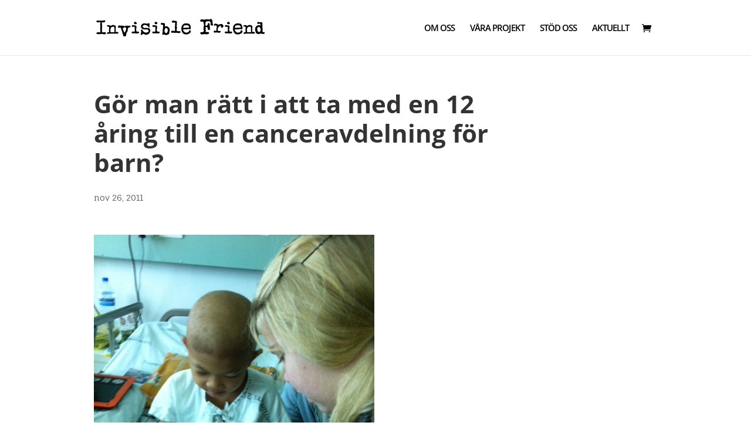

--- FILE ---
content_type: text/css
request_url: http://invisiblefriend.se/wp-content/themes/Divi-child/style.css?ver=4.24.3
body_size: 760
content:
/*
 Theme Name:     Divi Child Theme
 Theme URI:      https://www.elegantthemes.com/gallery/divi/
 Description:    Child theme
 Author:         Elegant Themes
 Author URI:     https://www.elegantthemes.com
 Template:       Divi
 Version:        3.0.35
*/

@import url("../Divi/style.css");

/* =Theme customization starts here
------------------------------------------------------- */
html body{
	font-family: 'Fauna One', serif;
}

h1, h2, h3{
	/* font-family: 'Meddon' !important; */
	font-size: 42px !important;
    line-height: 1.2;
    margin-bottom: 12px;
}

/*
.page-id-96 #top-menu-nav,
.page-id-96 #et-top-navigation .et-cart-info{
	display: none;
}
*/

#top-menu-nav #top-menu #menu-item-138 a,
#top-menu-nav #top-menu #menu-item-137 a,
#top-menu-nav #top-menu #menu-item-184 a{
	color: #fff !important;
}

.et_pb_bg_layout_light .et_pb_button:hover,
.et_pb_pricing_table_button:hover,
.et_pb_contact_submit:hover,
.et_pb_contact_reset:hover,
.et_pb_bg_layout_light.et_pb_button:hover{
	color: #fff !important;
}

#sidebar{
	display: none;
}
#main-content .container:before{
	width: 0;
	height: 0;
}
.wpsf-section-title{
	display: none;
}
.woocommerce .woocommerce-breadcrumb,
body.woocommerce .woocommerce-tabs,
.single-product .related.products,
.single-product .product_meta{
	display: none !important;
}
.et_overlay{
	display: none !important;
}

.products li.product a{
	font-size: 16px;
	color: #639f81 !important;
}
.products li.product .price{
	padding-top: 8px;
}
.products li.product .woocommerce-Price-amount{
	font-size: 16px;
	font-weight: bold;
}
.products li.product h2.woocommerce-loop-product__title{
	font-size: 26px !important;
	padding-bottom: 2px !important;
}
@media screen and (max-width: 980px){
	.et-cart-info{
		display: none !important;
	}
	*{
		text-align: center;
	}
}